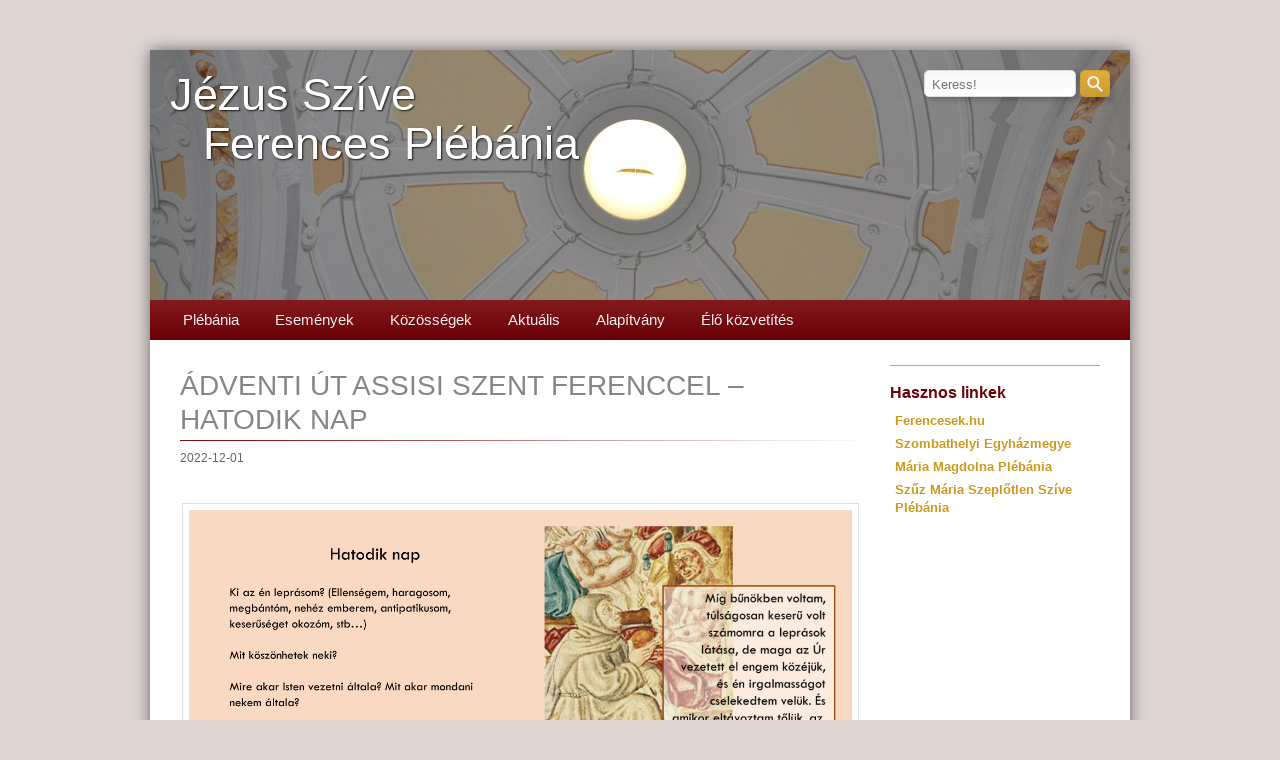

--- FILE ---
content_type: text/html; charset=UTF-8
request_url: http://www.ferencesekzeg.hu/adventi-ut-assisi-szent-ferenccel-hatodik-nap/
body_size: 8987
content:
<!DOCTYPE html>
<!--[if IE 6]>
<html id="ie6" lang="hu">
<![endif]-->
<!--[if IE 7]>
<html id="ie7" lang="hu">
<![endif]-->
<!--[if IE 8]>
<html id="ie8" lang="hu">
<![endif]-->
<!--[if !(IE 6) | !(IE 7) | !(IE 8)  ]><!-->
<html lang="hu">
<!--<![endif]-->
<head>
	<meta charset="UTF-8" />
	<meta name="viewport" content="width=device-width" />
	<meta name="Robots" content="ALL"/>
	<meta name="GOOGLEBOT" content="ALL"/>
	<title>ÁDVENTI ÚT ASSISI SZENT FERENCCEL - HATODIK NAP - Jézus Szíve Ferences PlébániaJézus Szíve Ferences Plébánia</title>
	
	<link rel="stylesheet" type="text/css" media="all" href="https://www.ferencesekzeg.hu/wp-content/themes/orszagutiferencesek/style.css" />
	<link rel="pingback" href="https://www.ferencesekzeg.hu/xmlrpc.php" />
	<!--[if lt IE 9]>
	<script src="https://www.ferencesekzeg.hu/wp-content/themes/orszagutiferencesek/js/html5.js" type="text/javascript"></script>
	<![endif]-->
	<meta name='robots' content='index, follow, max-image-preview:large, max-snippet:-1, max-video-preview:-1' />

	<!-- This site is optimized with the Yoast SEO plugin v26.7 - https://yoast.com/wordpress/plugins/seo/ -->
	<link rel="canonical" href="http://www.ferencesekzeg.hu/adventi-ut-assisi-szent-ferenccel-hatodik-nap/" />
	<meta property="og:locale" content="hu_HU" />
	<meta property="og:type" content="article" />
	<meta property="og:title" content="ÁDVENTI ÚT ASSISI SZENT FERENCCEL - HATODIK NAP - Jézus Szíve Ferences Plébánia" />
	<meta property="og:url" content="http://www.ferencesekzeg.hu/adventi-ut-assisi-szent-ferenccel-hatodik-nap/" />
	<meta property="og:site_name" content="Jézus Szíve Ferences Plébánia" />
	<meta property="article:published_time" content="2022-12-01T17:00:09+00:00" />
	<meta property="og:image" content="http://www.ferencesekzeg.hu/wp-content/uploads/2022/11/06.jpg" />
	<meta name="author" content="zalaferences" />
	<meta name="twitter:label1" content="Szerző:" />
	<meta name="twitter:data1" content="zalaferences" />
	<script type="application/ld+json" class="yoast-schema-graph">{"@context":"https://schema.org","@graph":[{"@type":"Article","@id":"http://www.ferencesekzeg.hu/adventi-ut-assisi-szent-ferenccel-hatodik-nap/#article","isPartOf":{"@id":"http://www.ferencesekzeg.hu/adventi-ut-assisi-szent-ferenccel-hatodik-nap/"},"author":{"name":"zalaferences","@id":"http://www.ferencesekzeg.hu/#/schema/person/e8f3ca006d2c63fc71b316de0f1cc9df"},"headline":"ÁDVENTI ÚT ASSISI SZENT FERENCCEL &#8211; HATODIK NAP","datePublished":"2022-12-01T17:00:09+00:00","mainEntityOfPage":{"@id":"http://www.ferencesekzeg.hu/adventi-ut-assisi-szent-ferenccel-hatodik-nap/"},"wordCount":8,"image":{"@id":"http://www.ferencesekzeg.hu/adventi-ut-assisi-szent-ferenccel-hatodik-nap/#primaryimage"},"thumbnailUrl":"http://www.ferencesekzeg.hu/wp-content/uploads/2022/11/06.jpg","inLanguage":"hu"},{"@type":"WebPage","@id":"http://www.ferencesekzeg.hu/adventi-ut-assisi-szent-ferenccel-hatodik-nap/","url":"http://www.ferencesekzeg.hu/adventi-ut-assisi-szent-ferenccel-hatodik-nap/","name":"ÁDVENTI ÚT ASSISI SZENT FERENCCEL - HATODIK NAP - Jézus Szíve Ferences Plébánia","isPartOf":{"@id":"http://www.ferencesekzeg.hu/#website"},"primaryImageOfPage":{"@id":"http://www.ferencesekzeg.hu/adventi-ut-assisi-szent-ferenccel-hatodik-nap/#primaryimage"},"image":{"@id":"http://www.ferencesekzeg.hu/adventi-ut-assisi-szent-ferenccel-hatodik-nap/#primaryimage"},"thumbnailUrl":"http://www.ferencesekzeg.hu/wp-content/uploads/2022/11/06.jpg","datePublished":"2022-12-01T17:00:09+00:00","author":{"@id":"http://www.ferencesekzeg.hu/#/schema/person/e8f3ca006d2c63fc71b316de0f1cc9df"},"breadcrumb":{"@id":"http://www.ferencesekzeg.hu/adventi-ut-assisi-szent-ferenccel-hatodik-nap/#breadcrumb"},"inLanguage":"hu","potentialAction":[{"@type":"ReadAction","target":["http://www.ferencesekzeg.hu/adventi-ut-assisi-szent-ferenccel-hatodik-nap/"]}]},{"@type":"ImageObject","inLanguage":"hu","@id":"http://www.ferencesekzeg.hu/adventi-ut-assisi-szent-ferenccel-hatodik-nap/#primaryimage","url":"http://www.ferencesekzeg.hu/wp-content/uploads/2022/11/06.jpg","contentUrl":"http://www.ferencesekzeg.hu/wp-content/uploads/2022/11/06.jpg"},{"@type":"BreadcrumbList","@id":"http://www.ferencesekzeg.hu/adventi-ut-assisi-szent-ferenccel-hatodik-nap/#breadcrumb","itemListElement":[{"@type":"ListItem","position":1,"name":"Kezdőlap","item":"http://www.ferencesekzeg.hu/"},{"@type":"ListItem","position":2,"name":"ÁDVENTI ÚT ASSISI SZENT FERENCCEL &#8211; HATODIK NAP"}]},{"@type":"WebSite","@id":"http://www.ferencesekzeg.hu/#website","url":"http://www.ferencesekzeg.hu/","name":"Jézus Szíve Ferences Plébánia","description":"Jézus Szíve Ferences Plébánia","potentialAction":[{"@type":"SearchAction","target":{"@type":"EntryPoint","urlTemplate":"http://www.ferencesekzeg.hu/?s={search_term_string}"},"query-input":{"@type":"PropertyValueSpecification","valueRequired":true,"valueName":"search_term_string"}}],"inLanguage":"hu"},{"@type":"Person","@id":"http://www.ferencesekzeg.hu/#/schema/person/e8f3ca006d2c63fc71b316de0f1cc9df","name":"zalaferences","url":"https://www.ferencesekzeg.hu/author/zalaferences/"}]}</script>
	<!-- / Yoast SEO plugin. -->


<link rel="alternate" title="oEmbed (JSON)" type="application/json+oembed" href="https://www.ferencesekzeg.hu/wp-json/oembed/1.0/embed?url=https%3A%2F%2Fwww.ferencesekzeg.hu%2Fadventi-ut-assisi-szent-ferenccel-hatodik-nap%2F" />
<link rel="alternate" title="oEmbed (XML)" type="text/xml+oembed" href="https://www.ferencesekzeg.hu/wp-json/oembed/1.0/embed?url=https%3A%2F%2Fwww.ferencesekzeg.hu%2Fadventi-ut-assisi-szent-ferenccel-hatodik-nap%2F&#038;format=xml" />
<style id='wp-img-auto-sizes-contain-inline-css' type='text/css'>
img:is([sizes=auto i],[sizes^="auto," i]){contain-intrinsic-size:3000px 1500px}
/*# sourceURL=wp-img-auto-sizes-contain-inline-css */
</style>
<style id='wp-emoji-styles-inline-css' type='text/css'>

	img.wp-smiley, img.emoji {
		display: inline !important;
		border: none !important;
		box-shadow: none !important;
		height: 1em !important;
		width: 1em !important;
		margin: 0 0.07em !important;
		vertical-align: -0.1em !important;
		background: none !important;
		padding: 0 !important;
	}
/*# sourceURL=wp-emoji-styles-inline-css */
</style>
<style id='wp-block-library-inline-css' type='text/css'>
:root{--wp-block-synced-color:#7a00df;--wp-block-synced-color--rgb:122,0,223;--wp-bound-block-color:var(--wp-block-synced-color);--wp-editor-canvas-background:#ddd;--wp-admin-theme-color:#007cba;--wp-admin-theme-color--rgb:0,124,186;--wp-admin-theme-color-darker-10:#006ba1;--wp-admin-theme-color-darker-10--rgb:0,107,160.5;--wp-admin-theme-color-darker-20:#005a87;--wp-admin-theme-color-darker-20--rgb:0,90,135;--wp-admin-border-width-focus:2px}@media (min-resolution:192dpi){:root{--wp-admin-border-width-focus:1.5px}}.wp-element-button{cursor:pointer}:root .has-very-light-gray-background-color{background-color:#eee}:root .has-very-dark-gray-background-color{background-color:#313131}:root .has-very-light-gray-color{color:#eee}:root .has-very-dark-gray-color{color:#313131}:root .has-vivid-green-cyan-to-vivid-cyan-blue-gradient-background{background:linear-gradient(135deg,#00d084,#0693e3)}:root .has-purple-crush-gradient-background{background:linear-gradient(135deg,#34e2e4,#4721fb 50%,#ab1dfe)}:root .has-hazy-dawn-gradient-background{background:linear-gradient(135deg,#faaca8,#dad0ec)}:root .has-subdued-olive-gradient-background{background:linear-gradient(135deg,#fafae1,#67a671)}:root .has-atomic-cream-gradient-background{background:linear-gradient(135deg,#fdd79a,#004a59)}:root .has-nightshade-gradient-background{background:linear-gradient(135deg,#330968,#31cdcf)}:root .has-midnight-gradient-background{background:linear-gradient(135deg,#020381,#2874fc)}:root{--wp--preset--font-size--normal:16px;--wp--preset--font-size--huge:42px}.has-regular-font-size{font-size:1em}.has-larger-font-size{font-size:2.625em}.has-normal-font-size{font-size:var(--wp--preset--font-size--normal)}.has-huge-font-size{font-size:var(--wp--preset--font-size--huge)}.has-text-align-center{text-align:center}.has-text-align-left{text-align:left}.has-text-align-right{text-align:right}.has-fit-text{white-space:nowrap!important}#end-resizable-editor-section{display:none}.aligncenter{clear:both}.items-justified-left{justify-content:flex-start}.items-justified-center{justify-content:center}.items-justified-right{justify-content:flex-end}.items-justified-space-between{justify-content:space-between}.screen-reader-text{border:0;clip-path:inset(50%);height:1px;margin:-1px;overflow:hidden;padding:0;position:absolute;width:1px;word-wrap:normal!important}.screen-reader-text:focus{background-color:#ddd;clip-path:none;color:#444;display:block;font-size:1em;height:auto;left:5px;line-height:normal;padding:15px 23px 14px;text-decoration:none;top:5px;width:auto;z-index:100000}html :where(.has-border-color){border-style:solid}html :where([style*=border-top-color]){border-top-style:solid}html :where([style*=border-right-color]){border-right-style:solid}html :where([style*=border-bottom-color]){border-bottom-style:solid}html :where([style*=border-left-color]){border-left-style:solid}html :where([style*=border-width]){border-style:solid}html :where([style*=border-top-width]){border-top-style:solid}html :where([style*=border-right-width]){border-right-style:solid}html :where([style*=border-bottom-width]){border-bottom-style:solid}html :where([style*=border-left-width]){border-left-style:solid}html :where(img[class*=wp-image-]){height:auto;max-width:100%}:where(figure){margin:0 0 1em}html :where(.is-position-sticky){--wp-admin--admin-bar--position-offset:var(--wp-admin--admin-bar--height,0px)}@media screen and (max-width:600px){html :where(.is-position-sticky){--wp-admin--admin-bar--position-offset:0px}}

/*# sourceURL=wp-block-library-inline-css */
</style><style id='global-styles-inline-css' type='text/css'>
:root{--wp--preset--aspect-ratio--square: 1;--wp--preset--aspect-ratio--4-3: 4/3;--wp--preset--aspect-ratio--3-4: 3/4;--wp--preset--aspect-ratio--3-2: 3/2;--wp--preset--aspect-ratio--2-3: 2/3;--wp--preset--aspect-ratio--16-9: 16/9;--wp--preset--aspect-ratio--9-16: 9/16;--wp--preset--color--black: #000000;--wp--preset--color--cyan-bluish-gray: #abb8c3;--wp--preset--color--white: #ffffff;--wp--preset--color--pale-pink: #f78da7;--wp--preset--color--vivid-red: #cf2e2e;--wp--preset--color--luminous-vivid-orange: #ff6900;--wp--preset--color--luminous-vivid-amber: #fcb900;--wp--preset--color--light-green-cyan: #7bdcb5;--wp--preset--color--vivid-green-cyan: #00d084;--wp--preset--color--pale-cyan-blue: #8ed1fc;--wp--preset--color--vivid-cyan-blue: #0693e3;--wp--preset--color--vivid-purple: #9b51e0;--wp--preset--gradient--vivid-cyan-blue-to-vivid-purple: linear-gradient(135deg,rgb(6,147,227) 0%,rgb(155,81,224) 100%);--wp--preset--gradient--light-green-cyan-to-vivid-green-cyan: linear-gradient(135deg,rgb(122,220,180) 0%,rgb(0,208,130) 100%);--wp--preset--gradient--luminous-vivid-amber-to-luminous-vivid-orange: linear-gradient(135deg,rgb(252,185,0) 0%,rgb(255,105,0) 100%);--wp--preset--gradient--luminous-vivid-orange-to-vivid-red: linear-gradient(135deg,rgb(255,105,0) 0%,rgb(207,46,46) 100%);--wp--preset--gradient--very-light-gray-to-cyan-bluish-gray: linear-gradient(135deg,rgb(238,238,238) 0%,rgb(169,184,195) 100%);--wp--preset--gradient--cool-to-warm-spectrum: linear-gradient(135deg,rgb(74,234,220) 0%,rgb(151,120,209) 20%,rgb(207,42,186) 40%,rgb(238,44,130) 60%,rgb(251,105,98) 80%,rgb(254,248,76) 100%);--wp--preset--gradient--blush-light-purple: linear-gradient(135deg,rgb(255,206,236) 0%,rgb(152,150,240) 100%);--wp--preset--gradient--blush-bordeaux: linear-gradient(135deg,rgb(254,205,165) 0%,rgb(254,45,45) 50%,rgb(107,0,62) 100%);--wp--preset--gradient--luminous-dusk: linear-gradient(135deg,rgb(255,203,112) 0%,rgb(199,81,192) 50%,rgb(65,88,208) 100%);--wp--preset--gradient--pale-ocean: linear-gradient(135deg,rgb(255,245,203) 0%,rgb(182,227,212) 50%,rgb(51,167,181) 100%);--wp--preset--gradient--electric-grass: linear-gradient(135deg,rgb(202,248,128) 0%,rgb(113,206,126) 100%);--wp--preset--gradient--midnight: linear-gradient(135deg,rgb(2,3,129) 0%,rgb(40,116,252) 100%);--wp--preset--font-size--small: 13px;--wp--preset--font-size--medium: 20px;--wp--preset--font-size--large: 36px;--wp--preset--font-size--x-large: 42px;--wp--preset--spacing--20: 0.44rem;--wp--preset--spacing--30: 0.67rem;--wp--preset--spacing--40: 1rem;--wp--preset--spacing--50: 1.5rem;--wp--preset--spacing--60: 2.25rem;--wp--preset--spacing--70: 3.38rem;--wp--preset--spacing--80: 5.06rem;--wp--preset--shadow--natural: 6px 6px 9px rgba(0, 0, 0, 0.2);--wp--preset--shadow--deep: 12px 12px 50px rgba(0, 0, 0, 0.4);--wp--preset--shadow--sharp: 6px 6px 0px rgba(0, 0, 0, 0.2);--wp--preset--shadow--outlined: 6px 6px 0px -3px rgb(255, 255, 255), 6px 6px rgb(0, 0, 0);--wp--preset--shadow--crisp: 6px 6px 0px rgb(0, 0, 0);}:where(.is-layout-flex){gap: 0.5em;}:where(.is-layout-grid){gap: 0.5em;}body .is-layout-flex{display: flex;}.is-layout-flex{flex-wrap: wrap;align-items: center;}.is-layout-flex > :is(*, div){margin: 0;}body .is-layout-grid{display: grid;}.is-layout-grid > :is(*, div){margin: 0;}:where(.wp-block-columns.is-layout-flex){gap: 2em;}:where(.wp-block-columns.is-layout-grid){gap: 2em;}:where(.wp-block-post-template.is-layout-flex){gap: 1.25em;}:where(.wp-block-post-template.is-layout-grid){gap: 1.25em;}.has-black-color{color: var(--wp--preset--color--black) !important;}.has-cyan-bluish-gray-color{color: var(--wp--preset--color--cyan-bluish-gray) !important;}.has-white-color{color: var(--wp--preset--color--white) !important;}.has-pale-pink-color{color: var(--wp--preset--color--pale-pink) !important;}.has-vivid-red-color{color: var(--wp--preset--color--vivid-red) !important;}.has-luminous-vivid-orange-color{color: var(--wp--preset--color--luminous-vivid-orange) !important;}.has-luminous-vivid-amber-color{color: var(--wp--preset--color--luminous-vivid-amber) !important;}.has-light-green-cyan-color{color: var(--wp--preset--color--light-green-cyan) !important;}.has-vivid-green-cyan-color{color: var(--wp--preset--color--vivid-green-cyan) !important;}.has-pale-cyan-blue-color{color: var(--wp--preset--color--pale-cyan-blue) !important;}.has-vivid-cyan-blue-color{color: var(--wp--preset--color--vivid-cyan-blue) !important;}.has-vivid-purple-color{color: var(--wp--preset--color--vivid-purple) !important;}.has-black-background-color{background-color: var(--wp--preset--color--black) !important;}.has-cyan-bluish-gray-background-color{background-color: var(--wp--preset--color--cyan-bluish-gray) !important;}.has-white-background-color{background-color: var(--wp--preset--color--white) !important;}.has-pale-pink-background-color{background-color: var(--wp--preset--color--pale-pink) !important;}.has-vivid-red-background-color{background-color: var(--wp--preset--color--vivid-red) !important;}.has-luminous-vivid-orange-background-color{background-color: var(--wp--preset--color--luminous-vivid-orange) !important;}.has-luminous-vivid-amber-background-color{background-color: var(--wp--preset--color--luminous-vivid-amber) !important;}.has-light-green-cyan-background-color{background-color: var(--wp--preset--color--light-green-cyan) !important;}.has-vivid-green-cyan-background-color{background-color: var(--wp--preset--color--vivid-green-cyan) !important;}.has-pale-cyan-blue-background-color{background-color: var(--wp--preset--color--pale-cyan-blue) !important;}.has-vivid-cyan-blue-background-color{background-color: var(--wp--preset--color--vivid-cyan-blue) !important;}.has-vivid-purple-background-color{background-color: var(--wp--preset--color--vivid-purple) !important;}.has-black-border-color{border-color: var(--wp--preset--color--black) !important;}.has-cyan-bluish-gray-border-color{border-color: var(--wp--preset--color--cyan-bluish-gray) !important;}.has-white-border-color{border-color: var(--wp--preset--color--white) !important;}.has-pale-pink-border-color{border-color: var(--wp--preset--color--pale-pink) !important;}.has-vivid-red-border-color{border-color: var(--wp--preset--color--vivid-red) !important;}.has-luminous-vivid-orange-border-color{border-color: var(--wp--preset--color--luminous-vivid-orange) !important;}.has-luminous-vivid-amber-border-color{border-color: var(--wp--preset--color--luminous-vivid-amber) !important;}.has-light-green-cyan-border-color{border-color: var(--wp--preset--color--light-green-cyan) !important;}.has-vivid-green-cyan-border-color{border-color: var(--wp--preset--color--vivid-green-cyan) !important;}.has-pale-cyan-blue-border-color{border-color: var(--wp--preset--color--pale-cyan-blue) !important;}.has-vivid-cyan-blue-border-color{border-color: var(--wp--preset--color--vivid-cyan-blue) !important;}.has-vivid-purple-border-color{border-color: var(--wp--preset--color--vivid-purple) !important;}.has-vivid-cyan-blue-to-vivid-purple-gradient-background{background: var(--wp--preset--gradient--vivid-cyan-blue-to-vivid-purple) !important;}.has-light-green-cyan-to-vivid-green-cyan-gradient-background{background: var(--wp--preset--gradient--light-green-cyan-to-vivid-green-cyan) !important;}.has-luminous-vivid-amber-to-luminous-vivid-orange-gradient-background{background: var(--wp--preset--gradient--luminous-vivid-amber-to-luminous-vivid-orange) !important;}.has-luminous-vivid-orange-to-vivid-red-gradient-background{background: var(--wp--preset--gradient--luminous-vivid-orange-to-vivid-red) !important;}.has-very-light-gray-to-cyan-bluish-gray-gradient-background{background: var(--wp--preset--gradient--very-light-gray-to-cyan-bluish-gray) !important;}.has-cool-to-warm-spectrum-gradient-background{background: var(--wp--preset--gradient--cool-to-warm-spectrum) !important;}.has-blush-light-purple-gradient-background{background: var(--wp--preset--gradient--blush-light-purple) !important;}.has-blush-bordeaux-gradient-background{background: var(--wp--preset--gradient--blush-bordeaux) !important;}.has-luminous-dusk-gradient-background{background: var(--wp--preset--gradient--luminous-dusk) !important;}.has-pale-ocean-gradient-background{background: var(--wp--preset--gradient--pale-ocean) !important;}.has-electric-grass-gradient-background{background: var(--wp--preset--gradient--electric-grass) !important;}.has-midnight-gradient-background{background: var(--wp--preset--gradient--midnight) !important;}.has-small-font-size{font-size: var(--wp--preset--font-size--small) !important;}.has-medium-font-size{font-size: var(--wp--preset--font-size--medium) !important;}.has-large-font-size{font-size: var(--wp--preset--font-size--large) !important;}.has-x-large-font-size{font-size: var(--wp--preset--font-size--x-large) !important;}
/*# sourceURL=global-styles-inline-css */
</style>

<style id='classic-theme-styles-inline-css' type='text/css'>
/*! This file is auto-generated */
.wp-block-button__link{color:#fff;background-color:#32373c;border-radius:9999px;box-shadow:none;text-decoration:none;padding:calc(.667em + 2px) calc(1.333em + 2px);font-size:1.125em}.wp-block-file__button{background:#32373c;color:#fff;text-decoration:none}
/*# sourceURL=/wp-includes/css/classic-themes.min.css */
</style>
<link rel='stylesheet' id='tablepress-default-css' href='https://www.ferencesekzeg.hu/wp-content/tablepress-combined.min.css?ver=6' type='text/css' media='all' />
<script type="text/javascript" src="https://www.ferencesekzeg.hu/wp-includes/js/jquery/jquery.min.js?ver=3.7.1" id="jquery-core-js"></script>
<script type="text/javascript" src="https://www.ferencesekzeg.hu/wp-includes/js/jquery/jquery-migrate.min.js?ver=3.4.1" id="jquery-migrate-js"></script>
<link rel="https://api.w.org/" href="https://www.ferencesekzeg.hu/wp-json/" /><link rel="alternate" title="JSON" type="application/json" href="https://www.ferencesekzeg.hu/wp-json/wp/v2/posts/8985" />	<link type="image/x-icon" rel="icon" href="/favicon.ico"/>
	<link type="image/x-icon" rel="shortcut icon" href="/favicon.ico"/>
</head>

<body class="wp-singular post-template-default single single-post postid-8985 single-format-image wp-theme-orszagutiferencesek single-author singular two-column right-sidebar">
<div id="page" class="hfeed">
	<header id="branding" role="banner">
		<!-- h1 id="site-title"><span><a href="https://www.ferencesekzeg.hu/" title="Jézus Szíve Ferences Plébánia" rel="home">Jézus Szíve Ferences Plébánia</a></span></h1 -->
		<h1 id="site-title"><a href="https://www.ferencesekzeg.hu/">Jézus Szíve<br />Ferences Plébánia</a></h1>

						<div class="header-image">
			<!-- a href="https://www.ferencesekzeg.hu/" -->
									<img src="https://www.ferencesekzeg.hu/wp-content/uploads/2014/08/cropped-image-1.jpg" width="980" height="250" alt="" />
							<!-- /a -->
			</div>
			
									<form method="get" id="searchform" action="https://www.ferencesekzeg.hu/">
			<label for="s" class="assistive-text">Keress!</label>
			<input type="text" class="field" name="s" id="s" placeholder="Keress!" />
			<input type="submit" class="submit" name="submit" id="searchsubmit" value="Keress!" />
		</form>
			
			<nav id="access" role="navigation">
				<!-- h3 class="assistive-text"></h3 -->
								<!-- div class="skip-link"><a class="assistive-text" href="#content" title=""></a></div>
				<div class="skip-link"><a class="assistive-text" href="#secondary" title=""></a></div -->
				
				<div class="menu-fejlec-container"><ul id="menu-fejlec" class="menu"><li id="menu-item-3266" class="menu-item menu-item-type-custom menu-item-object-custom menu-item-has-children menu-item-3266"><a href="#">Plébánia</a>
<ul class="sub-menu">
	<li id="menu-item-3262" class="menu-item menu-item-type-post_type menu-item-object-page menu-item-3262"><a href="https://www.ferencesekzeg.hu/szerzeteseink/">Szerzeteseink</a></li>
	<li id="menu-item-3263" class="menu-item menu-item-type-post_type menu-item-object-page menu-item-3263"><a href="https://www.ferencesekzeg.hu/munkatarsak/">Munkatársak</a></li>
	<li id="menu-item-3264" class="menu-item menu-item-type-post_type menu-item-object-page menu-item-3264"><a href="https://www.ferencesekzeg.hu/kepviselotestulet/">Tanácsadó Testület</a></li>
	<li id="menu-item-3265" class="menu-item menu-item-type-post_type menu-item-object-page menu-item-3265"><a href="https://www.ferencesekzeg.hu/tortenet/">Történet</a></li>
	<li id="menu-item-3267" class="menu-item menu-item-type-post_type menu-item-object-page menu-item-3267"><a href="https://www.ferencesekzeg.hu/filiak/">Fíliák</a></li>
	<li id="menu-item-3271" class="menu-item menu-item-type-post_type menu-item-object-page menu-item-3271"><a href="https://www.ferencesekzeg.hu/elerhetosegek/">Elérhetőségek</a></li>
	<li id="menu-item-3272" class="menu-item menu-item-type-post_type menu-item-object-page menu-item-3272"><a href="https://www.ferencesekzeg.hu/miserend/">Miserend</a></li>
	<li id="menu-item-3276" class="menu-item menu-item-type-post_type menu-item-object-page menu-item-3276"><a href="https://www.ferencesekzeg.hu/egyhazi-hozzajarulas/">Egyházi hozzájárulás</a></li>
</ul>
</li>
<li id="menu-item-3270" class="menu-item menu-item-type-custom menu-item-object-custom menu-item-has-children menu-item-3270"><a href="#">Események</a>
<ul class="sub-menu">
	<li id="menu-item-3273" class="menu-item menu-item-type-post_type menu-item-object-page menu-item-3273"><a href="https://www.ferencesekzeg.hu/kereszteles/">Keresztelés</a></li>
	<li id="menu-item-3274" class="menu-item menu-item-type-post_type menu-item-object-page menu-item-3274"><a href="https://www.ferencesekzeg.hu/eskuvo/">Esküvő</a></li>
	<li id="menu-item-3275" class="menu-item menu-item-type-post_type menu-item-object-page menu-item-3275"><a href="https://www.ferencesekzeg.hu/temetes/">Temetés</a></li>
</ul>
</li>
<li id="menu-item-3277" class="menu-item menu-item-type-custom menu-item-object-custom menu-item-has-children menu-item-3277"><a href="#">Közösségek</a>
<ul class="sub-menu">
	<li id="menu-item-3289" class="menu-item menu-item-type-post_type menu-item-object-page menu-item-has-children menu-item-3289"><a href="https://www.ferencesekzeg.hu/faustinum-engesztelo-imacsoport/">Faustinum engesztelő imacsoport</a>
	<ul class="sub-menu">
		<li id="menu-item-3290" class="menu-item menu-item-type-post_type menu-item-object-page menu-item-3290"><a href="https://www.ferencesekzeg.hu/az-isteni-irgalmassag-apostolainak-tarsulata/">Az Isteni Irgalmasság Apostolainak Társulata</a></li>
		<li id="menu-item-3291" class="menu-item menu-item-type-post_type menu-item-object-page menu-item-3291"><a href="https://www.ferencesekzeg.hu/honap-olvasmanya-szent-fausztina-naplojabol/">A hónap olvasmánya Szent Fausztina Naplójából</a></li>
		<li id="menu-item-3292" class="menu-item menu-item-type-post_type menu-item-object-page menu-item-3292"><a href="https://www.ferencesekzeg.hu/honap-imaszandekai/">A hónap imaszándékai</a></li>
		<li id="menu-item-3293" class="menu-item menu-item-type-post_type menu-item-object-page menu-item-3293"><a href="https://www.ferencesekzeg.hu/kegyelmek-amelyeket-az-ur-jezus-adott-fausztina-nover-kozvetitesevel/">Kegyelmek, amelyeket az Úr Jézus adott Fausztina nővér közvetítésével</a></li>
	</ul>
</li>
	<li id="menu-item-3279" class="menu-item menu-item-type-post_type menu-item-object-page menu-item-3279"><a href="https://www.ferencesekzeg.hu/kozossegek-2/karitasz-csoport/">Ferences Karitász</a></li>
	<li id="menu-item-3278" class="menu-item menu-item-type-post_type menu-item-object-page menu-item-3278"><a href="https://www.ferencesekzeg.hu/kozossegek-2/ferences-vilagi-rend-2/">Ferences Világi Rend</a></li>
	<li id="menu-item-3285" class="menu-item menu-item-type-post_type menu-item-object-page menu-item-3285"><a href="https://www.ferencesekzeg.hu/kozossegek-2/ferfi-rozsafuzer/">Férfi Rózsafüzér</a></li>
	<li id="menu-item-3282" class="menu-item menu-item-type-post_type menu-item-object-page menu-item-3282"><a href="https://www.ferencesekzeg.hu/kozossegek-2/ministransok/">Ministránsok</a></li>
	<li id="menu-item-3286" class="menu-item menu-item-type-post_type menu-item-object-page menu-item-3286"><a href="https://www.ferencesekzeg.hu/kozossegek-2/rozsafuzertarsulat/">Rózsafüzértársulat</a></li>
</ul>
</li>
<li id="menu-item-3287" class="menu-item menu-item-type-custom menu-item-object-custom menu-item-has-children menu-item-3287"><a href="/">Aktuális</a>
<ul class="sub-menu">
	<li id="menu-item-8674" class="menu-item menu-item-type-post_type menu-item-object-page menu-item-8674"><a href="https://www.ferencesekzeg.hu/hirdetesek/">Hirdetések</a></li>
	<li id="menu-item-8671" class="menu-item menu-item-type-post_type menu-item-object-page menu-item-8671"><a href="https://www.ferencesekzeg.hu/hirek/">Hírek</a></li>
	<li id="menu-item-3297" class="menu-item menu-item-type-post_type menu-item-object-page menu-item-3297"><a href="https://www.ferencesekzeg.hu/ferenc-es-testverei/">Ferenc és testvérei</a></li>
	<li id="menu-item-3288" class="menu-item menu-item-type-post_type menu-item-object-page menu-item-3288"><a href="https://www.ferencesekzeg.hu/imadsagok/">Imák</a></li>
</ul>
</li>
<li id="menu-item-3268" class="menu-item menu-item-type-post_type menu-item-object-page menu-item-3268"><a href="https://www.ferencesekzeg.hu/alapitvany/">Alapítvány</a></li>
<li id="menu-item-3833" class="menu-item menu-item-type-post_type menu-item-object-page menu-item-3833"><a href="https://www.ferencesekzeg.hu/elo-kozvetites/">Élő közvetítés</a></li>
</ul></div>		
				
			</nav><!-- #access -->
	</header><!-- #branding -->


	<div id="main">
<div id="primary">
	<div id="content" role="main">

		
			<nav id="nav-single">
				<h3 class="assistive-text">Bejegyzés navigáció</h3>
				<span class="nav-previous"><a href="https://www.ferencesekzeg.hu/adventi-ut-assisi-szent-ferenccel-otodik-nap/" rel="prev"><span class="meta-nav">&larr;</span> Előző</a></span>
				<span class="nav-next"><a href="https://www.ferencesekzeg.hu/adventi-ut-assisi-szent-ferenccel-hetedik-nap/" rel="next">Következő <span class="meta-nav">&rarr;</span></a></span>
			</nav><!-- #nav-single -->

			
<article id="post-8985" class="post-8985 post type-post status-publish format-image hentry category-egyeb post_format-post-format-image">
	<header class="entry-header">
		<h1 class="title">ÁDVENTI ÚT ASSISI SZENT FERENCCEL &#8211; HATODIK NAP</h1>

				<div class="entry-meta">
			<time class="entry-date" datetime="2022-12-01T19:00:09+02:00" pubdate>2022-12-01</time><span class="by-author"> <span class="sep"> by </span> <span class="author vcard"><a class="url fn n" href="https://www.ferencesekzeg.hu/author/zalaferences/" title="zalaferences valamennyi bejegyzése" rel="author">zalaferences</a></span></span>		</div><!-- .entry-meta -->
			</header><!-- .entry-header -->

	<div class="entry-content">
				<div class="lead">
					</div>
		<p><a href="https://www.ferencesekzeg.hu/wp-content/uploads/2022/11/06.jpg"><img fetchpriority="high" decoding="async" class=" size-full wp-image-8986 aligncenter" src="https://www.ferencesekzeg.hu/wp-content/uploads/2022/11/06.jpg" alt="06" width="1211" height="531" srcset="https://www.ferencesekzeg.hu/wp-content/uploads/2022/11/06.jpg 1211w, https://www.ferencesekzeg.hu/wp-content/uploads/2022/11/06-300x132.jpg 300w, https://www.ferencesekzeg.hu/wp-content/uploads/2022/11/06-1024x449.jpg 1024w, https://www.ferencesekzeg.hu/wp-content/uploads/2022/11/06-500x219.jpg 500w" sizes="(max-width: 1211px) 100vw, 1211px" /></a></p>
			</div><!-- .entry-content -->

</article><!-- #post-8985 -->

		
	</div><!-- #content -->
</div><!-- #primary -->

		<div id="secondary" class="widget-area" role="complementary">
			
			
			<aside id="text-3" class="widget widget_text">			<div class="textwidget"><div><h2 style="font-size: 16px;color: #6d0408;border-top: 1px solid #AAAAAA;padding-top: 18px;font-weight: bold;">Hasznos linkek</h2>
				<ul>
					<li style="margin-top:10px;margin-left:5px"><a href="http://www.ferencesek.hu" target="_blank">Ferencesek.hu</a></li>
					<li style="margin-top:5px;margin-left:5px"><a href="http://www.martinus.hu/" target="_blank">Szombathelyi Egyházmegye</a></li>
					<li style="margin-top:5px;margin-left:5px"><a href="http://www.mariamagdolna.hu/" target="_blank">Mária Magdolna Plébánia</a></li>
					<li style="margin-top:5px;margin-left:5px"><a href="http://zeg3.martinus.hu/" target="_blank">Szűz Mária Szeplőtlen Szíve Plébánia</a></li>
				</ul>
			</div></div>
		</aside>			
			
			
		</div>

	</div><!-- #main -->

	<footer id="colophon" role="contentinfo">
		<div class="footer-top">
			<p>&copy; 2014 Jézus Szíve Ferences Plébánia</p>
			
		</div>
		<div class="footer-bottom">

			<div class="menu-footer_1-container"><ul id="menu-footer_1" class="menu"><li id="menu-item-80" class="menu-item menu-item-type-post_type menu-item-object-page menu-item-80"><a href="https://www.ferencesekzeg.hu/szerzeteseink/">Szerzeteseink</a></li>
<li id="menu-item-79" class="menu-item menu-item-type-post_type menu-item-object-page menu-item-79"><a href="https://www.ferencesekzeg.hu/munkatarsak/">Munkatársak</a></li>
<li id="menu-item-78" class="menu-item menu-item-type-post_type menu-item-object-page menu-item-78"><a href="https://www.ferencesekzeg.hu/kepviselotestulet/">Tanácsadó Testület</a></li>
<li id="menu-item-81" class="menu-item menu-item-type-post_type menu-item-object-page menu-item-81"><a href="https://www.ferencesekzeg.hu/tortenet/">Történet</a></li>
<li id="menu-item-77" class="menu-item menu-item-type-post_type menu-item-object-page menu-item-77"><a href="https://www.ferencesekzeg.hu/filiak/">Fíliák</a></li>
<li id="menu-item-76" class="menu-item menu-item-type-post_type menu-item-object-page menu-item-76"><a href="https://www.ferencesekzeg.hu/alapitvany/">Alapítvány</a></li>
</ul></div><div class="menu-footer_2-container"><ul id="menu-footer_2" class="menu"><li id="menu-item-83" class="menu-item menu-item-type-post_type menu-item-object-page menu-item-83"><a href="https://www.ferencesekzeg.hu/elerhetosegek/">Elérhetőségek</a></li>
<li id="menu-item-86" class="menu-item menu-item-type-post_type menu-item-object-page menu-item-86"><a href="https://www.ferencesekzeg.hu/miserend/">Miserend</a></li>
<li id="menu-item-85" class="menu-item menu-item-type-post_type menu-item-object-page menu-item-85"><a href="https://www.ferencesekzeg.hu/kereszteles/">Keresztelés</a></li>
<li id="menu-item-84" class="menu-item menu-item-type-post_type menu-item-object-page menu-item-84"><a href="https://www.ferencesekzeg.hu/eskuvo/">Esküvő</a></li>
<li id="menu-item-87" class="menu-item menu-item-type-post_type menu-item-object-page menu-item-87"><a href="https://www.ferencesekzeg.hu/temetes/">Temetés</a></li>
<li id="menu-item-82" class="menu-item menu-item-type-post_type menu-item-object-page menu-item-82"><a href="https://www.ferencesekzeg.hu/egyhazi-hozzajarulas/">Egyházi hozzájárulás</a></li>
</ul></div><div class="menu-footer_3-container"><ul id="menu-footer_3" class="menu"><li id="menu-item-90" class="menu-item menu-item-type-post_type menu-item-object-page menu-item-90"><a href="https://www.ferencesekzeg.hu/ferenc-es-testverei/">Ferenc és testvérei</a></li>
</ul></div>
		</div>

	</footer><!-- #colophon -->
</div><!-- #page -->

<script type="speculationrules">
{"prefetch":[{"source":"document","where":{"and":[{"href_matches":"/*"},{"not":{"href_matches":["/wp-*.php","/wp-admin/*","/wp-content/uploads/*","/wp-content/*","/wp-content/plugins/*","/wp-content/themes/orszagutiferencesek/*","/*\\?(.+)"]}},{"not":{"selector_matches":"a[rel~=\"nofollow\"]"}},{"not":{"selector_matches":".no-prefetch, .no-prefetch a"}}]},"eagerness":"conservative"}]}
</script>
<script type="text/javascript" src="https://www.ferencesekzeg.hu/wp-includes/js/comment-reply.min.js?ver=6.9" id="comment-reply-js" async="async" data-wp-strategy="async" fetchpriority="low"></script>
<script type="text/javascript" src="https://www.ferencesekzeg.hu/wp-content/themes/orszagutiferencesek/js/script.js?ver=1.0" id="theme-script-js"></script>
<script id="wp-emoji-settings" type="application/json">
{"baseUrl":"https://s.w.org/images/core/emoji/17.0.2/72x72/","ext":".png","svgUrl":"https://s.w.org/images/core/emoji/17.0.2/svg/","svgExt":".svg","source":{"concatemoji":"https://www.ferencesekzeg.hu/wp-includes/js/wp-emoji-release.min.js?ver=6.9"}}
</script>
<script type="module">
/* <![CDATA[ */
/*! This file is auto-generated */
const a=JSON.parse(document.getElementById("wp-emoji-settings").textContent),o=(window._wpemojiSettings=a,"wpEmojiSettingsSupports"),s=["flag","emoji"];function i(e){try{var t={supportTests:e,timestamp:(new Date).valueOf()};sessionStorage.setItem(o,JSON.stringify(t))}catch(e){}}function c(e,t,n){e.clearRect(0,0,e.canvas.width,e.canvas.height),e.fillText(t,0,0);t=new Uint32Array(e.getImageData(0,0,e.canvas.width,e.canvas.height).data);e.clearRect(0,0,e.canvas.width,e.canvas.height),e.fillText(n,0,0);const a=new Uint32Array(e.getImageData(0,0,e.canvas.width,e.canvas.height).data);return t.every((e,t)=>e===a[t])}function p(e,t){e.clearRect(0,0,e.canvas.width,e.canvas.height),e.fillText(t,0,0);var n=e.getImageData(16,16,1,1);for(let e=0;e<n.data.length;e++)if(0!==n.data[e])return!1;return!0}function u(e,t,n,a){switch(t){case"flag":return n(e,"\ud83c\udff3\ufe0f\u200d\u26a7\ufe0f","\ud83c\udff3\ufe0f\u200b\u26a7\ufe0f")?!1:!n(e,"\ud83c\udde8\ud83c\uddf6","\ud83c\udde8\u200b\ud83c\uddf6")&&!n(e,"\ud83c\udff4\udb40\udc67\udb40\udc62\udb40\udc65\udb40\udc6e\udb40\udc67\udb40\udc7f","\ud83c\udff4\u200b\udb40\udc67\u200b\udb40\udc62\u200b\udb40\udc65\u200b\udb40\udc6e\u200b\udb40\udc67\u200b\udb40\udc7f");case"emoji":return!a(e,"\ud83e\u1fac8")}return!1}function f(e,t,n,a){let r;const o=(r="undefined"!=typeof WorkerGlobalScope&&self instanceof WorkerGlobalScope?new OffscreenCanvas(300,150):document.createElement("canvas")).getContext("2d",{willReadFrequently:!0}),s=(o.textBaseline="top",o.font="600 32px Arial",{});return e.forEach(e=>{s[e]=t(o,e,n,a)}),s}function r(e){var t=document.createElement("script");t.src=e,t.defer=!0,document.head.appendChild(t)}a.supports={everything:!0,everythingExceptFlag:!0},new Promise(t=>{let n=function(){try{var e=JSON.parse(sessionStorage.getItem(o));if("object"==typeof e&&"number"==typeof e.timestamp&&(new Date).valueOf()<e.timestamp+604800&&"object"==typeof e.supportTests)return e.supportTests}catch(e){}return null}();if(!n){if("undefined"!=typeof Worker&&"undefined"!=typeof OffscreenCanvas&&"undefined"!=typeof URL&&URL.createObjectURL&&"undefined"!=typeof Blob)try{var e="postMessage("+f.toString()+"("+[JSON.stringify(s),u.toString(),c.toString(),p.toString()].join(",")+"));",a=new Blob([e],{type:"text/javascript"});const r=new Worker(URL.createObjectURL(a),{name:"wpTestEmojiSupports"});return void(r.onmessage=e=>{i(n=e.data),r.terminate(),t(n)})}catch(e){}i(n=f(s,u,c,p))}t(n)}).then(e=>{for(const n in e)a.supports[n]=e[n],a.supports.everything=a.supports.everything&&a.supports[n],"flag"!==n&&(a.supports.everythingExceptFlag=a.supports.everythingExceptFlag&&a.supports[n]);var t;a.supports.everythingExceptFlag=a.supports.everythingExceptFlag&&!a.supports.flag,a.supports.everything||((t=a.source||{}).concatemoji?r(t.concatemoji):t.wpemoji&&t.twemoji&&(r(t.twemoji),r(t.wpemoji)))});
//# sourceURL=https://www.ferencesekzeg.hu/wp-includes/js/wp-emoji-loader.min.js
/* ]]> */
</script>

</body>
</html>
<!-- Cached by WP-Optimize - https://teamupdraft.com/wp-optimize/ - Last modified: 2026-01-25 01:32 (UTC:2) -->


--- FILE ---
content_type: application/javascript
request_url: https://www.ferencesekzeg.hu/wp-content/themes/orszagutiferencesek/js/script.js?ver=1.0
body_size: 118
content:

(function($) {

	function initFooterPlaceholders() {
		$('#si_contact_name1').attr('placeholder', 'Név');
		$('#si_contact_email1').attr('placeholder', 'Email cím');
		$('#si_contact_message1').attr('placeholder', 'Üzenet');
	}
	
	function initSubmenuClass() {
		$('#access ul li ul li').has('ul').addClass('parent');
	}


	$(function() { // dom ready
		initFooterPlaceholders();
		initSubmenuClass();
	});
	
})(jQuery);


